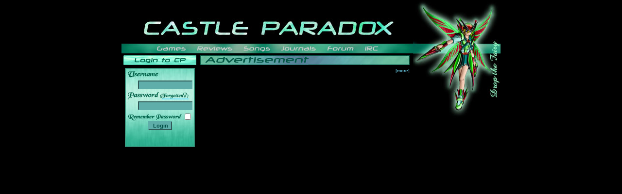

--- FILE ---
content_type: text/html; charset=UTF-8
request_url: https://castleparadox.com/gamelist-display.php?game=1094&sid=414207f512e05ef005db36b5f721f258
body_size: 11965
content:

<!DOCTYPE HTML PUBLIC "-//W3C//DTD HTML 4.01 Transitional//EN">
<html>
<head>
<link rel="icon" href="/favicon.ico">
<title>Castle Paradox :: Bok's Expedition</title>
<meta http-equiv="Content-Type" content="text/html; charset=iso-8859-1">
<meta http-equiv="Content-Style-Type" content="text/css">
<meta http-equiv="Cache-Control" content="no-cache">
<meta http-equiv="Keywords" content="castle paradox,game creation,game creation engine,ohr,ohrrpgce,hamster republic,amateur game design,RPG,O.H.R.RPG.C.E,maker,editor,construction,custom,personal,final fantasy,role,playing,game,spiffy,make my own">
<meta http-equiv="Description" content="An OHRRPGCE community site with reviews, articles and a huge list of downloadable OHRRPGCE games. Castle Paradox also hosts the archive of its ancestor, Operation:OHR ">
<meta name="Keywords" content="castle paradox,game creation,game creation engine,ohr,ohrrpgce,hamster republic,amateur game design,RPG,O.H.R.RPG.C.E,maker,editor,construction,custom,personal,final fantasy,role,playing,game,spiffy,make my own">
<meta name="Description" content="An OHRRPGCE community site with reviews, articles and a huge list of downloadable OHRRPGCE games. Castle Paradox also hosts the archive of its ancestor, Operation:OHR ">


<script language="JavaScript" type="text/JavaScript">
<!--
function MM_reloadPage(init) {  //reloads the window if Nav4 resized
  if (init==true) with (navigator) {if ((appName=="Netscape")&&(parseInt(appVersion)==4)) {
    document.MM_pgW=innerWidth; document.MM_pgH=innerHeight; onresize=MM_reloadPage; }}
  else if (innerWidth!=document.MM_pgW || innerHeight!=document.MM_pgH) location.reload();
}
MM_reloadPage(true);
//-->
</script>
<link rel="stylesheet" href="./mods/4.css" type="text/css" -->
<link rel="stylesheet" href="./mods/forum.css" type="text/css" -->
<script language='JavaScript' Src='./mods/zoomable.js'></script>
<script language='JavaScript' Src='./mods/confirmation.js'></script>
<script language='JavaScript' Src='./mods/ratings.js'></script>
<script language='JavaScript' Src='./mods/overlib/overlib.js'></script>
<script language='JavaScript' Src='./mods/showhide.js'></script>
</head>

<body bgcolor="#000000" text="#004C44" link='#77E2FF' leftmargin="0" topmargin="0" marginwidth="0" marginheight="0">
<map name="TitleBar">
  <area shape="rect" coords="69,1,134,18" href="./gamelist.php?sid=9a4c4f479e5688e3761260a377f30335" alt="Gamelist">
  <area shape="rect" coords="153,2,228,18" href="./reviewlist.php?sid=9a4c4f479e5688e3761260a377f30335" alt="Review List">
  <area shape="rect" coords="248,3,308,18" href="./songlist.php?sid=9a4c4f479e5688e3761260a377f30335" alt="Song List">
  <area shape="rect" coords="323,3,403,17" href="./viewjournal.php?view=w&amp;sid=9a4c4f479e5688e3761260a377f30335" alt="Watched Journals">
  <area shape="rect" coords="421,3,480,17" href="././ohr/index.php?sid=9a4c4f479e5688e3761260a377f30335" alt="Forum">
  <area shape="rect" coords="496,3,532,17" href="./irc.php?sid=9a4c4f479e5688e3761260a377f30335" alt="IRC">
</map>
<map name="Community">
  <area shape="rect" coords="1,1,143,20" href="./gamelist.php?sid=9a4c4f479e5688e3761260a377f30335" alt="Gamelist">
  <area shape="rect" coords="1,19,143,38" href="./songlist.php?sid=9a4c4f479e5688e3761260a377f30335" alt="Song List">
  <area shape="rect" coords="1,37,143,56" href="./reviewlist.php?sid=9a4c4f479e5688e3761260a377f30335" alt="Review List">
  <area shape="rect" coords="1,55,143,74" href="././ohr/index.php?sid=9a4c4f479e5688e3761260a377f30335" alt="Forum">
  <area shape="rect" coords="1,73,143,92" href="./articles/index.php?sid=9a4c4f479e5688e3761260a377f30335" alt="Articles">
  <area shape="rect" coords="1,91,143,110" href="./irc.php?sid=9a4c4f479e5688e3761260a377f30335" alt="IRC">
</map>
<map name="MyCPLoggedIn">
  <area shape="rect" coords="1,1,143,20" href="./ohr/login.php?sid=9a4c4f479e5688e3761260a377f30335" alt="Log Out">
  <area shape="rect" coords="1,19,49,38" href="./game.php?mode=new&amp;sid=9a4c4f479e5688e3761260a377f30335" alt="Add Game">
  <area shape="rect" coords="48,19,143,38" href="./game-edit.php?sid=9a4c4f479e5688e3761260a377f30335" alt="Edit Games">
  <area shape="rect" coords="1,37,43,56" href="./review-edit.php?sid=9a4c4f479e5688e3761260a377f30335" alt="Add Reviews">
  <area shape="rect" coords="42,37,143,56" href="./review-edit.php?sid=9a4c4f479e5688e3761260a377f30335" alt="Edit Reviews">
  <area shape="rect" coords="1,55,51,74" href="./song.php?mode=new&amp;sid=9a4c4f479e5688e3761260a377f30335" alt="Add Songs">
  <area shape="rect" coords="50,55,143,74" href="./song-edit.php?sid=9a4c4f479e5688e3761260a377f30335" alt="Edit Songs">
</map>
<map name="MyCPLoggedIn">
  <area shape="rect" coords="1,1,143,20" href="./ohr/login.php?sid=9a4c4f479e5688e3761260a377f30335" alt="Log Out">
  <area shape="rect" coords="1,19,143,38" href="./" alt="Edit Games">
  <area shape="rect" coords="1,37,143,56" href="./review-edit.php?sid=9a4c4f479e5688e3761260a377f30335" alt="Edit Reviews">
  <area shape="rect" coords="1,55,143,74" href="./song-edit.php?sid=9a4c4f479e5688e3761260a377f30335" alt="Edit Songs">
</map>
<map name="MyCPLoggedOut">
  <area shape="rect" coords="0,2,142,21" href="./ohr/profile.php?mode=register&amp;sid=9a4c4f479e5688e3761260a377f30335" alt="Sign Up">
  <area shape="rect" coords="0,20,142,39" href="" alt="Log In">
</map>
<map name="JournalsLoggedIn">
  <area shape="rect" coords="1,1,143,20" href="./viewjournal.php?j=-1&amp;sid=9a4c4f479e5688e3761260a377f30335" alt="My Journal">
  <area shape="rect" coords="0,19,142,38" href="./gamejournals.php?sid=9a4c4f479e5688e3761260a377f30335" alt="My Game Journals">
  <area shape="rect" coords="0,37,142,56" href="./viewjournal.php?view=w&amp;sid=9a4c4f479e5688e3761260a377f30335" alt="Watched Journals">
  <area shape="rect" coords="0,55,142,74" href="./viewjournal.php?sid=9a4c4f479e5688e3761260a377f30335" alt="All Journals">
  <area shape="rect" coords="0,73,142,92" href="./journalsettings.php?sid=9a4c4f479e5688e3761260a377f30335" alt="Journal Settings">
</map>
<map name="JournalsLoggedOut" id="JournalsLoggedOut">
  <area shape="rect" coords="1,1,143,20" href="./viewjournal.php?sid=9a4c4f479e5688e3761260a377f30335" alt="All Journals">
</map>
<map name="AboutUs">
  <area shape="rect" coords="1,1,143,20" href="./" alt="About Us">
  <area shape="rect" coords="1,19,143,38" href="./" alt="Staff">
  <area shape="rect" coords="1,37,143,56" href="./ohr/faq.php?sid=9a4c4f479e5688e3761260a377f30335" alt="FAQ">
</map>
<div align="center">
<table width="780" border=0" cellspacing="0" cellpadding="0">
<tr>
<td align="center">
  <table width="761" border="0" cellspacing="0" cellpadding="0" >
    <tr>
      <td height="0" width="150"></td>
      <td height="0" width="431"></td>
      <td height="0" width="180"></td>
    </tr>
    <tr>
      <td height="90" width="581" colspan="2" align="center" valign="bottom"><a href="./index.php?sid=9a4c4f479e5688e3761260a377f30335"><img src="./img/4-CP-Lettering.jpg" width="529" height="68" border="0" alt="Castle Paradox"></a></td>
      <td width="180" rowspan="3" valign="top"><img src="./img/4-CharacterLittle.jpg" width="180" height="247" alt=""></td>
    </tr>
    <tr>
      <td height="20" align="right" colspan="2"><img src="./img/4-TitleUnderline.jpg" width="600" height="20" border="0" alt="Title Bar" usemap="#TitleBar"></td>
    </tr>

    <tr>
      <td width="150" valign="top">
        <table width="100%" border="0" cellspacing="2" cellpadding="2">
          <tr>
            <td><div align="center"><img src="./img/4-ButtonLogin.jpg" width="150" height="20" alt="Log In Box"></div></td>
          </tr>
          <tr>
            <td height="147" align="center">
                <table width="144" height="163" border="0" cellpadding="5" cellspacing="0">
                  <tr>
                    <td valign="top" background="./img/4-LoginBoxNew.jpg">
                      <form name="form1" method="post" action="./ohr/login.php?sid=9a4c4f479e5688e3761260a377f30335"><input class="post" type="hidden" name="redirect" value="../gamelist_display.php?game=1094">
                        <table width="134" height="123" border="0" align="center" cellpadding="0" cellspacing="0">
                          <tr>
                            <td height="15">&nbsp;</td>
                          </tr>
                          <tr>
                            <td height="25" align="right">
                              <input tabindex="1" class="post" type="text" name="username" size="16" />
                            </td>
                          </tr>
                          <tr>
                            <td height="16" align="right"><a href="./ohr/profile.php?mode=sendpassword&amp;sid=9a4c4f479e5688e3761260a377f30335">______</a>&nbsp;&nbsp;</td>
                          </tr>
                          <tr>
                            <td height="25" align="right">
                              <input tabindex="2" class="post" type="password" name="password" size="16" />
                              </td>
                          </tr>
                          <tr>
                            <td height="12" align="right">
                              <input tabindex="3" class="text" type="checkbox" name="autologin" />
			    </td>
                          </tr>
                          <tr>
                            <td align="center">
                              <input tabindex="4" type="submit" class="mainoption" name="login" value="Login" />
                            </td>
                          </tr>
                        </table>
                      </form> </td>
                  </tr>
                </table>
            </td>
          </tr>
        </table>
      </td>
      <td height="138" width="431" valign="top">
        <table width="431" border="0" cellpadding="2" cellspacing="2">
          <tr>
            <td height="20" width="431" valign="top">
              <div align="left"><span class="gensmall"><a href="./stats.php?sid=9a4c4f479e5688e3761260a377f30335"><img src="./img/4-AdvertisementButton.jpg " width="431" height="20" border="0" alt=""></a></span></div>
            </td>
          </tr>
	  <tr>
	    <td width="431" align="right">
	      <span class="gensmall"><a href="./stats.php?sid=9a4c4f479e5688e3761260a377f30335">[more]</a></span>
	    </td>
	  </tr>
          <tr>
            <td width="431"><span class="ad">
		<script type="text/javascript"><!--
		google_ad_client = "pub-4656781286494824";
	google_ad_width = 125;
	google_ad_height = 125;
	google_ad_format = "125x125_as";
	google_ad_type = "text";
	google_ad_channel ="3845917870";
	google_color_border = "469591";
	google_color_bg = "5FAEAA";
	google_color_link = "77E2FF";
	google_color_url = "77E2FF";
	google_color_text = "004C44";
	//--></script>
	<script type="text/javascript"
		src="http://pagead2.googlesyndication.com/pagead/show_ads.js">
		</script>
		
		<script type="text/javascript"><!--
		google_ad_client = "pub-4656781286494824";
	google_ad_width = 125;
	google_ad_height = 125;
	google_ad_format = "125x125_as";
	google_ad_type = "text";
	google_ad_channel ="3845917870";
	google_color_border = "469591";
	google_color_bg = "5FAEAA";
	google_color_link = "77E2FF";
	google_color_url = "77E2FF";
	google_color_text = "004C44";
	//--></script>
	<script type="text/javascript"
		src="http://pagead2.googlesyndication.com/pagead/show_ads.js">
		</script>
		
		<script type="text/javascript"><!--
		google_ad_client = "pub-4656781286494824";
	google_ad_width = 125;
	google_ad_height = 125;
	google_ad_format = "125x125_as";
	google_ad_type = "text";
	google_ad_channel ="3845917870";
	google_color_border = "469591";
	google_color_bg = "5FAEAA";
	google_color_link = "77E2FF";
	google_color_url = "77E2FF";
	google_color_text = "004C44";
	//--></script>
	<script type="text/javascript"
		src="http://pagead2.googlesyndication.com/pagead/show_ads.js">
		</script>
		</span></td>
          </tr>
        </table>
      </td>
    </tr>
  </table>



--- FILE ---
content_type: text/css
request_url: https://castleparadox.com/mods/4.css
body_size: 8051
content:
/*
  The original subSilver Theme for phpBB version 2+
  Created by subBlue design
  http://www.subBlue.com
*/


 /* General page style. The scroll bar colours only visible in IE5.5+ */
/*body {
	background-color: #E5E5E5;
	scrollbar-face-color: #DEE3E7;
	scrollbar-highlight-color: #469591;
	scrollbar-shadow-color: #DEE3E7;
	scrollbar-3dlight-color: #4B9A96;
	scrollbar-arrow-color:  #006699;
	scrollbar-track-color: #EFEFEF;
	scrollbar-darkshadow-color: #98AAB1;
}*/

div.hiddenbackground {
	color: #000000;
	margin: 0 0 0 0;
	padding: 0 0 0 0;
}

/* General font families for common tags */
font,th,td,p { font-family: Verdana, Arial, Helvetica, sans-serif }
a:link,a:active,a:visited { color : #77E2FF; }
a:hover		{ text-decoration: underline; color : #77E2FF; }
hr	{ height: 0px; border: solid #4B9A96 0px; border-top-width: 1px;}


/* This is the border line & background colour round the entire page */
.bodyline	{ background-color: #000000; border: 1px #98AAB1 solid; }

/* This is the outline round the main forum tables */
.forumline	{ background-color: #469591; border: 2px #07868C solid; }

.rules          { background-color: #5FAEAA; }

/* Main table cell colours and backgrounds */
.row1	{ background-color: #5FAEAA; }
.row2	{ background-color: #55A4A0; }
.row3	{ background-color: #4B9A96; }


/*
  This is for the table cell above the Topics, Post & Last posts on the index.php page
  By default this is the fading out gradiated silver background.
  However, you could replace this with a bitmap specific for each forum
*/
td.rowpic {
		background-color: #469591;
		background-image: url(images/cellpic2.jpg);
		background-repeat: repeat-y;
}

/* Header cells - the blue and silver gradient backgrounds */
th	{
	color: #77E2FF; font-size: 11px; font-weight : bold;
	background-color: #07868C; height: 25px;
	background-image: url(images/cellpic3.gif);
}

td.cat,td.catHead,td.catSides,td.catLeft,td.catRight,td.catBottom {
			background-image: url(images/cellpic1.gif);
			background-color:#469591; border: #469591; border-style: solid; height: 28px;
}


/*
  Setting additional nice inner borders for the main table cells.
  The names indicate which sides the border will be on.
  Don't worry if you don't understand this, just ignore it :-)
*/
td.cat,td.catHead,td.catBottom {
	height: 29px;
	border-width: 0px 0px 0px 0px;
}
th.thHead,th.thSides,th.thTop,th.thLeft,th.thRight,th.thBottom,th.thCornerL,th.thCornerR {
	font-weight: bold; border: #5FAEAA; border-style: solid; height: 28px; }
td.row3Right,td.spaceRow {
	background-color: #4B9A96; border: #4B9A96; border-style: solid; }

th.thHead,td.catHead { font-size: 12px; border-width: 1px 1px 0px 1px; }
th.thHead a { color: #77E2FF; text-decoration: none; }
th.thHead a:hover { text-decoration: underline; }
th.thSides,td.catSides,td.spaceRow	 { border-width: 0px 1px 0px 1px; }
th.thRight,td.catRight,td.row3Right	 { border-width: 0px 1px 0px 0px; }
th.thLeft,td.catLeft	  { border-width: 0px 0px 0px 1px; }
th.thBottom,td.catBottom  { border-width: 0px 1px 1px 1px; }
th.thTop	 { border-width: 1px 0px 0px 0px; }
th.thCornerL { border-width: 1px 0px 0px 1px; }
th.thCornerR { border-width: 1px 1px 0px 0px; }


/* The largest text used in the index page title and toptic title etc. */
.maintitle,h1,h2	{
			font-weight: bold; font-size: 22px; font-family: "Trebuchet MS",Verdana, Arial, Helvetica, sans-serif;
			text-decoration: none; line-height : 120%; color : #004C44;
}

/* Ad text */
.ad { font-size: 12px; }
.adsmall { font-size : 10px; }
.ad,.adsmall { color: #77E2FF; }
a.ad,a.adsmall { color: #77E2FF; text-decoration: none; }
a.ad:hover,a.adsmall:hover { color: #77E2FF; text-decoration: underline; }

/* Random Game Text */
.randgame { font-size: 12px; }
.randgame { color:  #003A66;  }
a.randgame { color:  #003A66;  text-decoration: none; }
a.randgame:hover { color: #77E2FF; text-decoration: underline; }


/* General text */
.gen { font-size : 12px; }
.genmed { font-size : 11px; }
.gensmall { font-size : 10px; }
.gen,.genmed,.gensmall { color : #004C44; }
a.gen,a.genmed,a.gensmall { color: #77E2FF; text-decoration: none; }
a.gen:hover,a.genmed:hover,a.gensmall:hover	{ color: #77E2FF; text-decoration: underline; }


/* The register, login, search etc links at the top of the page */
.mainmenu		{ font-size : 11px; color : #004C44}
a.mainmenu		{ text-decoration: none; color : #004C44;  }
a.mainmenu:hover{ text-decoration: underline; color : #77E2FF; }


/* Forum category titles */
.cattitle		{ font-weight: bold; font-size: 12px ; letter-spacing: 1px; color : #004C44}
a.cattitle		{ text-decoration: none; color : #004C44; }
a.cattitle:hover{ text-decoration: underline; }


/* Forum title: Text and link to the forums used in: index.php */
.forumlink		{ font-weight: bold; font-size: 12px; color : #004C44; }
a.forumlink 	{ text-decoration: none; color : #004C44; }
a.forumlink:hover{ text-decoration: underline; color : #77E2FF; }


/* Used for the navigation text, (Page 1,2,3 etc) and the navigation bar when in a forum */
.nav			{ font-weight: bold; font-size: 11px; color : #004C44;}
a.nav			{ text-decoration: none; color : #004C44; }
a.nav:hover		{ text-decoration: underline; }


/* titles for the topics: could specify viewed link colour too */
.topictitle			{ font-weight: bold; font-size: 11px; color : #004C44; }
a.topictitle:link   { text-decoration: none; color : #004C44; }
a.topictitle:visited { text-decoration: none; color : #0A564E; }
a.topictitle:hover	{ text-decoration: underline; color : #77E2FF; }


/* Name of poster in viewmsg.php and viewtopic.php and other places */
.name			{ font-size : 11px; color : #004C44;}

/* Location, number of posts, post date etc */
.postdetails		{ font-size : 10px; color : #004C44; }


/* The content of the posts (body of text) */
.postbody { font-size : 12px;}
a.postlink:link	{ text-decoration: none; color : #77E2FF }
a.postlink:visited { text-decoration: none; color : #0A564E; }
a.postlink:hover { text-decoration: underline; color : #77E2FF}


/* Quote & Code blocks */
.code {
	font-family: Courier, 'Courier New', sans-serif; font-size: 11px; color: #006600;
	background-color: #FAFAFA; border: #4B9A96; border-style: solid;
	border-left-width: 1px; border-top-width: 1px; border-right-width: 1px; border-bottom-width: 1px
}

.quote {
	font-family: Verdana, Arial, Helvetica, sans-serif; font-size: 11px; color: #444444; line-height: 125%;
	background-color: #FAFAFA; border: #4B9A96; border-style: solid;
	border-left-width: 1px; border-top-width: 1px; border-right-width: 1px; border-bottom-width: 1px
}


/* Copyright and bottom info */
.copyright		{ font-size: 10px; font-family: Verdana, Arial, Helvetica, sans-serif; color: #444444; letter-spacing: -1px;}
a.copyright		{ color: #444444; text-decoration: none;}
a.copyright:hover { color: #000000; text-decoration: underline;}


/* Form elements */
input,textarea, select {
	color : #004C44;
	font: normal 11px Verdana, Arial, Helvetica, sans-serif;
	border-color : #5FAEAA;
}

/* The text input fields background colour */
input.post, textarea.post, select {
	background-color : #5FAEAA;
}

input { text-indent : 2px; }

/* The buttons used for bbCode styling in message post */
input.button {
	background-color : #5FAEAA;
	color : #07868C;
	font-size: 11px; font-family: Verdana, Arial, Helvetica, sans-serif;
}

/* The main submit button option */
input.mainoption {
	background-color : #5FAEAA;
	font-weight : bold;
}

/* None-bold submit button */
input.liteoption {
	background-color : #5FAEAA;
	font-weight : normal;
}

/* This is the line in the posting page which shows the rollover
  help line. This is actually a text box, but if set to be the same
  colour as the background no one will know ;)
*/
.helpline { background-color: #DEE3E7; border-style: none; }


/* Import the fancy styles for IE only (NS4.x doesn't use the @import function) */
@import url("formIE.css");


--- FILE ---
content_type: text/css
request_url: https://castleparadox.com/mods/forum.css
body_size: 395
content:
#post {
	clear: both;
	position: relative;
	}
#avatar {
	clear:both; 
	margin: 5px 10px 0px 0px; 
	float: left;
	text-align: center;
	}

#headerRight {
        margin: 3px 5px 0px 0px;
	float: right;
        }

#headerRight h2 {
	margin: 0px 0px 0px 0px;
	}

#header h2 {
	margin: 2px;
        font-size : 12px;
        }

#footer {
	padding: 0px 5px 0px 5px;
	text-align: center;
	float: bottom;
	}

#body {
	padding: 5px 5px 5px 5px;
	}

#cps p {
	margin: 0px;
	font-size: 12px;
	}


--- FILE ---
content_type: application/javascript
request_url: https://castleparadox.com/mods/showhide.js
body_size: 946
content:
<!--
function hideDiv(pass) {
	var divs = document.getElementsByTagName('div');
	for(i=0;i<divs.length;i++){
		if(divs[i].id.match(pass)){//if they are 'see' divs
			if (document.getElementById) { // DOM3 = IE5, NS6
				divs[i].style.visibility='hidden';// show/hide
				divs[i].style.display='none';
			}
			else
				if (document.layers) // Netscape 4
					document.layers[divs[i]].display = 'none';
				else { // IE 4
					document.all.hideShow.divs[i].visibility = 'hidden';
					document.all.hideshow.divs[i].display = 'none';
				}
		}
	}
}

function showDiv(pass) {
	var divs = document.getElementsByTagName('div');
	for(i=0;i<divs.length;i++){
		if(divs[i].id.match(pass)){
			if (document.getElementById) {
				divs[i].style.visibility = 'visible';
				divs[i].style.display = '';
			}
			else
				if (document.layers) // Netscape 4
					document.layers[divs[i]].display = 'visible';
				else { // IE 4
					document.all.hideShow.divs[i].visibility = 'visible';
					document.all.hideShow.divs[i].display = '';
				}
		}
	}
} 
-->


--- FILE ---
content_type: application/javascript
request_url: https://castleparadox.com/mods/ratings.js
body_size: 176
content:
<!--
function changeRating(type, id, rating)
{
	window.open( '/user_ratings.php?t=' + type + '&id=' + id + '&r=' + rating, "Updating", "width=1,height=1,status,scrollbars,resizable,screenX=5000,screenY=5000,left=5000,top=5000");
	window.location.reload();
}
-->


--- FILE ---
content_type: application/javascript
request_url: https://castleparadox.com/mods/confirmation.js
body_size: 114
content:
<!--
function confirmation()
{
 var a=confirmation.arguments, where_to;
 if (a[0] != '' )
 {
   where_to = confirm(a[0]);
   if (where_to == true)
   {
     window.location=a[1];
   }
 }
}
-->
